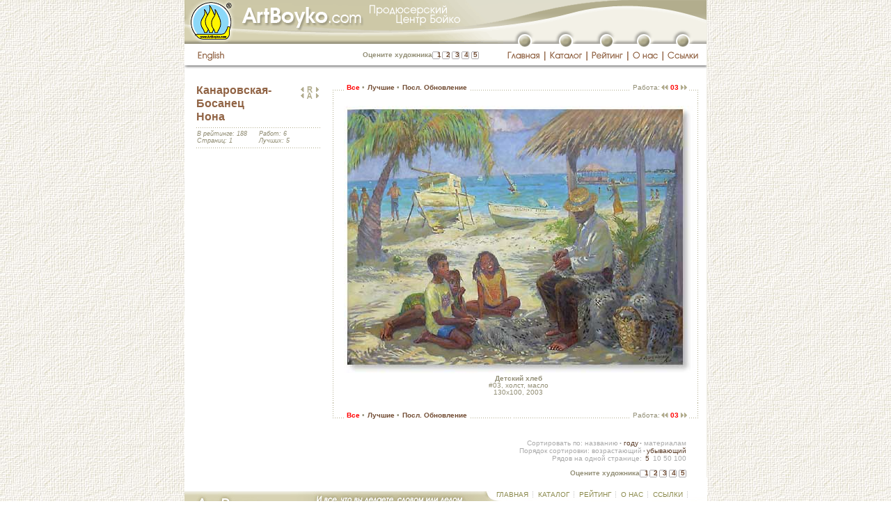

--- FILE ---
content_type: text/html; charset=windows-1251
request_url: http://artboyko.com/artist;KBN;all;03
body_size: 7438
content:
<!DOCTYPE html PUBLIC "-//W3C//DTD XHTML 1.0 Transitional//EN"
"http://www.w3.org/TR/xhtml1/DTD/xhtml1-transitional.dtd">

<html xmlns="http://www.w3.org/1999/xhtml" xml:lang="ru" lang="ru">
<head>
	<meta http-equiv="content-type" content="text/html;charset=windows-1251"/>
		<meta name="title" content="Канаровская-Босанец Нона :: ArtBoyko.com"/>
		<meta name="description" content="Канаровская-Босанец Нона. Продюсерский Центр Бойко. Виртуальная галерея. Информационно-рейтинговый каталог художников Украины. Элитная живопись. Современное искусство. Галерея Глобус, Киев. Пейзажи, портреты, натюрморты, статуи"/>
		<meta name="keywords" content="Канаровская-Босанец Нона Бойко продюсер каталог дизайн искусство картина галерея художник живопись пейзаж натюрморт портрет статуя элита Глобус Киев Украина"/>
		<title>Канаровская-Босанец Нона :: ArtBoyko.com</title>
		<meta http-equiv="content-language" content="ru"/>
		<meta name="author" content="Москаленко Ю.М."/>
	<meta http-equiv="reply-to" content="webmaster@artboyko.com"/>
	<meta name="robots" content="all"/>

	<base href="http://artboyko.com" /> 

	<link href="/styles/main.css" type="text/css" rel="stylesheet"/>
	<link href="/styles/indents.css" type="text/css" rel="stylesheet"/>
	<link href="/styles/custom.css" type="text/css" rel="stylesheet"/>
	<style type="text/css">
		#divUp   {position:absolute; left:177px; top:107px; overflow:hidden; visibility:hidden;}
		#divDown {position:absolute; left:177px; top:400px; overflow:hidden; visibility:hidden;}
		#divScrollTextCont {position:relative; left:0px; top:0px; height:194px; overflow:hidden; visibility:visible; margin-top: 10px;}
		#divText {position:absolute; left:0px; top:0px; width: 176px;}
		</style>
		<script type="text/javascript" src="/js/preload.js"></script>
	<script type="text/javascript" src="/js/main.js"></script>
	<script type="text/javascript" src="/js/javascript_cookies.js"></script> 
	<script language="JavaScript1.2" type="text/javascript">
		var vote_lang='ru';
	</script>
	<script type="text/javascript">

	  var _gaq = _gaq || [];
	  _gaq.push(['_setAccount', 'UA-27654700-1']);
	  _gaq.push(['_setDomainName', 'artboyko.com']);
	  _gaq.push(['_trackPageview']);

	  (function() {
		var ga = document.createElement('script'); ga.type = 'text/javascript'; ga.async = true;
		ga.src = ('https:' == document.location.protocol ? 'https://ssl' : 'http://www') + '.google-analytics.com/ga.js';
		var s = document.getElementsByTagName('script')[0]; s.parentNode.insertBefore(ga, s);
	  })();

	</script>

</head>
<body background="/images/main/bgr1.jpg" bgcolor="#ffffff" onload="preloadImages();">
<script language="JavaScript" type="text/javascript">WarnCookies()</script>
	<a name="top"></a>
	<table style="height:100%" width="751" cellspacing="0" cellpadding="0" border="0" align="center" bgcolor="#ffffff" class="main">
		<tr>
			<td colspan="2">
<table style="height:100%" width="751" border="0" cellpadding="0" cellspacing="0">
					<tr>
						<td width="750" height="38" colspan="23">
							<img name="topimagev2" src="/images/header/topimagev2.gif" width="750" height="38" alt=""/></td>
						<td width="1" height="38" bgcolor="#F0EEE5"><img src="images/main/spacer.gif" width="1" height="38" alt=""/></td>
					</tr>
					<tr>
						<td width="458" height="25" colspan="4" rowspan="2">
							<img src="/images/header/top-photos02v2.gif" width="458" height="25" alt=""/></td>
						<td width="292" height="12" colspan="19">
							<img src="/images/header/musor01.gif" width="292" height="12" alt=""/></td>
						<td width="1" height="12" bgcolor="#F0EEE5"><img src="/images/header/spacer.gif" width="1" height="12" alt=""/></td>
					</tr>
					<tr>
						<td width="22" height="20" rowspan="2">
							<img src="/images/header/musor02.gif" width="22" height="20" alt=""/></td>
						<td width="18" height="20" rowspan="2">
							<a href=""
								onmouseover="changeImages('top01_button', '/images/header/top01-button-over.gif', 'top01', '/images/header/top01-top01-button_over.gif'); return true;"
								onmouseout="changeImages('top01_button', '/images/header/top01-button.gif', 'top01', '/images/header/top01.gif'); return true;">
								<img name="top01_button" src="/images/header/top01-button.gif" width="18" height="20" border="0" alt=""/></a></td>
						<td width="40" height="20" colspan="3" rowspan="2">
							<img src="/images/header/musor03.gif" width="40" height="20" alt=""/></td>
						<td width="19" height="20" rowspan="2">
							<a href="/catalog"
								onmouseover="changeImages('top02_button', '/images/header/top02-button-over.gif', 'top02', '/images/header/top02-top02-button_over.gif'); return true;"
								onmouseout="changeImages('top02_button', '/images/header/top02-button.gif', 'top02', '/images/header/top02.gif'); return true;">
								<img name="top02_button" src="/images/header/top02-button.gif" width="19" height="20" border="0" alt=""/></a></td>
						<td width="41" height="20" colspan="3" rowspan="2">
							<img src="/images/header/musor04.gif" width="41" height="20" alt=""/></td>
						<td width="18" height="20" rowspan="2">
							<a href="/rating"
								onmouseover="changeImages('top03_button', '/images/header/top03-button-over.gif', 'top03', '/images/header/top03-top03-button_over.gif'); return true;"
								onmouseout="changeImages('top03_button', '/images/header/top03-button.gif', 'top03', '/images/header/top03.gif'); return true;">
								<img name="top03_button" src="/images/header/top03-button.gif" width="18" height="20" border="0" alt=""/></a></td>
						<td width="35" height="20" colspan="3" rowspan="2">
							<img src="/images/header/musor05.gif" width="35" height="20" alt=""/></td>
						<td width="18" height="20" rowspan="2">
							<a href="/about"
								onmouseover="changeImages('top04_button', '/images/header/top04-button-over.gif', 'top04', '/images/header/top04-top04-button_over.gif'); return true;"
								onmouseout="changeImages('top04_button', '/images/header/top04-button.gif', 'top04', '/images/header/top04.gif'); return true;">
								<img name="top04_button" src="/images/header/top04-button.gif" width="18" height="20" border="0" alt=""/></a></td>
						<td width="38" height="20" colspan="3" rowspan="2">
							<img src="/images/header/musor06.gif" width="38" height="20" alt=""/></td>
						<td width="18" height="20" rowspan="2">
							<a href="/links"
								onmouseover="changeImages('top05_button', '/images/header/top05-button-over.gif', 'devider01036', '/images/header/devider01-top05-button_over.gif'); return true;"
								onmouseout="changeImages('top05_button', '/images/header/top05-button.gif', 'devider01036', '/images/header/devider01-36.gif'); return true;">
								<img name="top05_button" src="/images/header/top05-button.gif" width="18" height="20" border="0" alt=""/></a></td>
						<td width="25" height="20" rowspan="2">
							<img src="/images/header/musor07.gif" width="25" height="20" alt=""/></td>
						<td width="1" height="13" bgcolor="#F0EEE5"><img src="/images/header/spacer.gif" width="1" height="13" alt=""/></td>
					</tr>
					<tr>
						<td width="16" height="31" rowspan="2">
							<img src="/images/header/spacer.gif" width="16" height="31" alt=""/></td>
						<td width="59" height="7" colspan="2">
							<img src="/images/header/spacer.gif" width="59" height="7" alt=""/></td>
						<td width="383" height="31" rowspan="2">
							<table border="0" cellpadding="0" cellspacing="0">
								<tr>
								<td width="105" height="31">
									<div id="logintext" style="margin-top:11px;"><a href="/login" class="login" style="padding-top:5px; padding-bottom:5px; padding-left:10px; padding-right:10px"><font color="white">войти</font></a>
										</div>
									</td>
								<td align="right" width="246" id="tdvotebg">
									<noindex>
<div class="vote" style="padding-right:5px; margin-top: 11px">
	<span id="votetext_top">Оцените художника</span>
	<a rel="nofollow" href="#"  title="Очень плохо" onclick="statistics.location.href='http://artboyko.com/vote/votesql.pl?command=vote;Artist=KBN;Value=1'; return false;" style="padding-left: 4px; padding-right: 4px;" 
	onmouseover="setInnerHTML('votetext_top','Очень плохо'); window.status='Очень плохо'; return true;" 
	onmouseout="setInnerHTML('votetext_top','Оцените художника'); window.status=''; return true;" rel="nofollow">1</a><a rel="nofollow" href="#"  title="Плохо" 	onclick="statistics.location.href='http://artboyko.com/vote/votesql.pl?command=vote;Artist=KBN;Value=2'; return false;" style="padding-left: 3px; padding-right: 4px;" 
	onmouseover="setInnerHTML('votetext_top','Плохо'); window.status='Плохо'; return true;" 
	onmouseout="setInnerHTML('votetext_top','Оцените художника');  window.status=''; return true;" rel="nofollow">2</a><a rel="nofollow" href="#"  title="Не плохо" 	onclick="statistics.location.href='http://artboyko.com/vote/votesql.pl?command=vote;Artist=KBN;Value=3'; return false;" style="padding-left: 3px; padding-right: 4px;" 
	onmouseover="setInnerHTML('votetext_top','Не плохо'); window.status='Не плохо'; return true;" 
	onmouseout="setInnerHTML('votetext_top','Оцените художника');  window.status=''; return true;" rel="nofollow">3</a><a rel="nofollow" href="#"  title="Хорошо" 	onclick="statistics.location.href='http://artboyko.com/vote/votesql.pl?command=vote;Artist=KBN;Value=4'; return false;" style="padding-left: 3px; padding-right: 4px;" 
	onmouseover="setInnerHTML('votetext_top','Хорошо'); window.status='Хорошо'; return true;" 
	onmouseout="setInnerHTML('votetext_top','Оцените художника');  window.status=''; return true;" rel="nofollow">4</a><a rel="nofollow" href="#"  title="Отлично" 	onclick="statistics.location.href='http://artboyko.com/vote/votesql.pl?command=vote;Artist=KBN;Value=5'; return false;" style="padding-left: 3px;" 
	onmouseover="setInnerHTML('votetext_top','Отлично'); window.status='Отлично'; return true;" 
	onmouseout="setInnerHTML('votetext_top','Оцените художника');  window.status=''; return true;" rel="nofollow">5</a>
</div>
</noindex></td>
								</tr>
							</table>
						</td>
						<td width="1" height="7" bgcolor="#F0EEE5"><img src="/images/header/spacer.gif" width="1" height="7" alt=""/></td>
					</tr>
					<tr>
						<td width="48" height="24">
							<a href="artist;KBN;all;03;en"
								onmouseover="changeImages('top_russian01', '/images/header/top-russian01-over.gif'); return true;"
								onmouseout="changeImages('top_russian01', '/images/header/top-russian01.gif'); return true;">
								<img name="top_russian01" src="/images/header/top-russian01.gif" width="48" height="24" border="0" alt=""/></a></td>
						<td width="11" height="24">
							<img src="/images/header/top-russian02.gif" width="11" height="24" alt=""/></td>
						<td width="59" height="24" colspan="3">
							<a href=""
								onmouseover="changeImages('top01_button', '/images/header/top01-button-over.gif', 'top01', '/images/header/top01-top01-button_over.gif'); return true;"
								onmouseout="changeImages('top01_button', '/images/header/top01-button.gif', 'top01', '/images/header/top01.gif'); return true;">
								<img name="top01" src="/images/header/top01.gif" width="59" height="24" border="0" alt=""/></a></td>
						<td width="2" height="24">
							<img src="/images/header/devider01.gif" width="2" height="24" alt=""/></td>
						<td width="58" height="24" colspan="3">
							<a href="/catalog"
								onmouseover="changeImages('top02_button', '/images/header/top02-button-over.gif', 'top02', '/images/header/top02-top02-button_over.gif'); return true;"
								onmouseout="changeImages('top02_button', '/images/header/top02-button.gif', 'top02', '/images/header/top02.gif'); return true;">
								<img name="top02" src="/images/header/top02.gif" width="58" height="24" border="0" alt=""/></a></td>
						<td width="2" height="24">
							<img src="/images/header/devider02.gif" width="2" height="24" alt=""/></td>
						<td width="57" height="24" colspan="3">
							<a href="/rating"
								onmouseover="changeImages('top03_button', '/images/header/top03-button-over.gif', 'top03', '/images/header/top03-top03-button_over.gif'); return true;"
								onmouseout="changeImages('top03_button', '/images/header/top03-button.gif', 'top03', '/images/header/top03.gif'); return true;">
								<img name="top03" src="/images/header/top03.gif" width="57" height="24" border="0" alt=""/></a></td>
						<td width="2" height="24">
							<img src="/images/header/devider03.gif" width="2" height="24" alt=""/></td>
						<td width="48" height="24" colspan="3">
							<a href="/about"
								onmouseover="changeImages('top04_button', '/images/header/top04-button-over.gif', 'top04', '/images/header/top04-top04-button_over.gif'); return true;"
								onmouseout="changeImages('top04_button', '/images/header/top04-button.gif', 'top04', '/images/header/top04.gif'); return true;">
								<img name="top04" src="/images/header/top04.gif" width="48" height="24" border="0" alt=""/></a></td>
						<td width="2" height="24">
							<img src="/images/header/devider04.gif" width="2" height="24" alt=""/></td>
						<td width="62" height="24" colspan="3">
							<a href="/links"
								onmouseover="changeImages('top05_button', '/images/header/top05-button-over.gif', 'devider01036', '/images/header/devider01-top05-button_over.gif'); return true;"
								onmouseout="changeImages('top05_button', '/images/header/top05-button.gif', 'devider01036', '/images/header/devider01-36.gif'); return true;">
								<img name="devider01036" src="/images/header/devider01-36.gif" width="62" height="24" border="0" alt=""/></a></td>
						<td width="1" height="24" bgcolor="#F0EEE5"><img src="/images/header/spacer.gif" width="1" height="24" alt=""/></td>
					</tr>
					<tr>
						<td width="750" height="5" colspan="23"><img src="/images/header/shade.gif" width="750" height="5" alt=""/></td>
						<td width="1" height="5"  bgcolor="#F0EEE5"><img src="/images/header/spacer.gif" width="1" height="5" alt=""/></td>
					</tr>
					<tr>
						<td width="750" height="20" colspan="23"><img src="/images/header/spacer.gif" width="750" height="20" alt=""/></td>
						<td width="1" height="20" bgcolor="#F0EEE5"><img src="/images/header/spacer.gif" width="1" height="20" alt=""/></td>
					</tr>
					<tr>
						<td width="16" height="1"><img src="/images/header/spacer.gif" width="1" height="1" alt=""/> </td>
						<td width="48" height="1"><img src="/images/header/spacer.gif" width="1" height="1" alt=""/></td>
						<td width="11" height="1"><img src="/images/header/spacer.gif" width="11" height="1" alt=""/></td>
						<td width="383" height="1"><img src="/images/header/spacer.gif" width="383" height="1" alt=""/></td>
						<td width="22" height="1"><img src="/images/header/spacer.gif" width="22" height="1" alt=""/></td>
						<td width="18" height="1"><iframe frameborder="0" scrolling="no" width="1" height="1" src="/online/online.pl"></iframe></td>
						<td width="19" height="1"><img src="/images/header/spacer.gif" width="19" height="1" alt=""/></td>
						<td width="2" height="1"><img src="/images/header/spacer.gif" width="2" height="1" alt=""/></td>
						<td width="19" height="1"><img src="/images/header/spacer.gif" width="19" height="1" alt=""/></td>
						<td width="19" height="1"><img src="/images/header/spacer.gif" width="19" height="1" alt=""/></td>
						<td width="20" height="1"><img src="/images/header/spacer.gif" width="20" height="1" alt=""/></td>
						<td width="2" height="1"><img src="/images/header/spacer.gif" width="2" height="1" alt=""/></td>
						<td width="19" height="1"><img src="/images/header/spacer.gif" width="19" height="1" alt=""/></td>
						<td width="18" height="1"><img src="/images/header/spacer.gif" width="18" height="1" alt=""/></td>
						<td width="20" height="1"><img src="/images/header/spacer.gif" width="20" height="1" alt=""/></td>
						<td width="2" height="1"><img src="/images/header/spacer.gif" width="2" height="1" alt=""/></td>
						<td width="13" height="1"><img src="/images/header/spacer.gif" width="13" height="1" alt=""/></td>
						<td width="18" height="1"><img src="/images/header/spacer.gif" width="18" height="1" alt=""/></td>
						<td width="17" height="1"><img src="/images/header/spacer.gif" width="17" height="1" alt=""/></td>
						<td width="2" height="1"><img src="/images/header/spacer.gif" width="2" height="1" alt=""/></td>
						<td width="19" height="1"><img src="/images/header/spacer.gif" width="19" height="1" alt=""/></td>
						<td width="18" height="1"><img src="/images/header/spacer.gif" width="18" height="1" alt=""/></td>
						<td width="25" height="1"><img src="/images/header/spacer.gif" width="25" height="1" alt=""/></td>
						<td width="1" height="1"><img src="/images/header/spacer.gif" width="1" height="1" alt=""/></td>
					</tr>
				</table>
</td>
		</tr>
<tr>
			<td  width="750" height="100%" style="padding-left: 10px; padding-right: 10px;"><table class="tableheight100" id="picturesid" width="730" border="0" cellspacing="0" cellpadding="0">
	<tr>
		<td width="185">
			<table width="185" border="0" cellpadding="0" cellspacing="0">
				<tr>
					<td width="185" valign="top" style="padding-left: 7px;">
<!-- Биография художника. Начало. -->
						<div id="arrows" style="position:relative">
							<div id="photoblock">
<table width="178" border="0" cellspacing="0" cellpadding="0">
		<tr>
			<td height="47" width="140">
			<p class="artistname">Канаровская-Босанец<br />Нона</p>
			</td>
			<td width="38" align="right">
				<p style="margin-top: 4px; margin-bottom: 1px;">
	<a href="artist;VOB;all" 
			onmouseover="changeImages('ratingprevious', '/images/arrowprevious_over.gif'); window.status='Васянович Олег (предыдующий в рейтинге, 187-я позиция из 759)'; return true;" 
			onmouseout="changeImages('ratingprevious', '/images/arrowprevious.gif'); window.status=''; return true;"  
		><img name="ratingprevious" src="/images/arrowprevious.gif" width="8" height="7" border="0" alt="Васянович Олег (предыдующий в рейтинге, 187-я позиция из 759)"/></a><a href="/rating"
	onmouseover="changeImages('ratinglist', '/images/ratinglisticon_over.gif'); window.status='Список художников в порядке рейтинга'; return true;"
		onmouseout="changeImages('ratinglist', '/images/ratinglisticon.gif'); window.status=''; return true;" 
		><img name="ratinglist" src="/images/ratinglisticon.gif" width="14" height="9" border="0" alt="Список художников в порядке рейтинга"
	style="margin-bottom: -1px;"/></a><a href="artist;KKA;all"
		onmouseover="changeImages('ratingnext', '/images/arrownext_over.gif'); window.status='Кутилов Казимир (cледующий в рейтинге, 189-я позиция из 759)'; return true;"
		onmouseout="changeImages('ratingnext', '/images/arrownext.gif'); window.status=''; return true;" 
		><img name="ratingnext" src="/images/arrownext.gif" width="8" height="7" border="0" alt="Кутилов Казимир (cледующий в рейтинге, 189-я позиция из 759)"/></a>
	</p>
<p style="margin-top: 1px; margin-bottom: 8px;">
	<a href="artist;KLD;all" 
			onmouseover="changeImages('listprevious', '/images/arrowprevious_over.gif'); window.status='Калмыкова Людмила (предыдующий по списку, 246-я позиция из 759)'; return true;" 
			onmouseout="changeImages('listprevious', '/images/arrowprevious.gif'); window.status=''; return true;"  
		><img name="listprevious" src="/images/arrowprevious.gif" width="8" height="7" border="0" alt="Калмыкова Людмила (предыдующий по списку, 246-я позиция из 759)"/></a><a href="catalog"
	onmouseover="changeImages('alphabetlist', '/images/alphabetlisticon_over.gif'); window.status='Список художников в алфавитном порядке'; return true;"
		onmouseout="changeImages('alphabetlist', '/images/alphabetlisticon.gif'); window.status=''; return true;" 
		><img name="alphabetlist" src="/images/alphabetlisticon.gif" width="14" height="9" border="0" alt="Список художников в алфавитном порядке"
	style="margin-bottom: -1px;"/></a><a href="artist;KOE;all"
		onmouseover="changeImages('listnext', '/images/arrownext_over.gif'); window.status='Караваев Олег (cледующий по списку, 248-я позиция из 759)'; return true;"
		onmouseout="changeImages('listnext', '/images/arrownext.gif'); window.status=''; return true;" 
		><img name="listnext" src="/images/arrownext.gif" width="8" height="7" border="0" alt="Караваев Олег (cледующий по списку, 248-я позиция из 759)"/></a>
	</p></td>
		</tr>
		<tr>
			<td colspan="2" height="4" class="artistinfodevider"><img src="/images/main/spacer.gif" alt="" height="1" width="1" border="0"/></td>
		</tr>
		<tr>
			<td colspan="2" height="25">
				<table width="178" border="0" cellspacing="0" cellpadding="0">
					<tr>
						<td width="89">
							<div class="artworks" style="padding-left: 1px;">
								<p class="indent_0_0">В рейтинге: 188</p>
								<p class="indent_0_0">Страниц: 1</p>
								
							</div>
						</td>
						<td width="89">
							<div class="artworks" style="padding-left: 1px;">
								<p class="indent_0_0">Работ: 6</p>
								<p class="indent_0_0">Лучших: 5</p>
							</div>
						</td>
					</tr>
				</table>	
			</td>
		</tr>
		<tr>
			<td colspan="2" height="6" class="artistinfodevider"><img src="/images/main/spacer.gif" alt="" height="1" width="1" border="0"/></td>
		</tr>
		</table>
</div>
<div id="divScrollTextCont">
	<div id="divText">
	</div>
</div>
</div>

<!-- Биография художника. Конец. -->
					</td>
				</tr>
				<tr>
					<td width="185" height="11">
						<img src="/images/main/spacer.gif" width="185" height="11" alt=""/></td>
				</tr>
			</table>
		</td>
		<td width="545">
			<table width="545" border="0" cellspacing="0" cellpadding="0" class="height100">
				<tr>
					<td id="tdtopleftdoted" width="34" height="28"><img src="/images/header/spacer.gif" width="1" height="1" alt=""/>
					</td>
					<td width="502">
<!-- Серединка верхней строки. Начало -->
						<table width="502" border="0" cellspacing="0" cellpadding="0">
							<tr>
								<td class="tdtopdoted" height="28" style="padding-top: 1px;">
									<!-- Меню отображения картин. Начало. -->
									<!-- Меню отображения картин. Конец. -->
									<div><span class="pagemenu"><img src="/images/main/spacer.gif" width="1" height="1" alt=""/>&nbsp;<span class="red">Все</span>&nbsp;<span class="circle">•</span>&nbsp;<a href="/artist;KBN;best">Лучшие</a>&nbsp;<span class="circle">•</span>&nbsp;<a href="/artist;KBN;update;last" title="Обновление #7 (Июль, 2004)">Посл. Обновление</a>&nbsp;</span></div>	</td>
								<td class="tdtopdoted" height="28">
									<img src="/images/header/spacer.gif" width="1" height="1" alt=""/>
								</td>
								<td id="tdtopdoted2" height="28" width="250" align="right" style="padding-top: 1px; padding-right: 8px;">
									<form name="pagestringform" id="pagestringform" action="artist;KBN;all" method="post">
										<input type="hidden" name="pagenumber" value=""/>
									</form>
									<div><img src="/images/header/spacer.gif" width="1" height="1" alt=""/><span class="pagemenu"><span style="font-weight: normal;">&nbsp;Работа:</span><span class="smaller">&nbsp;</span><a href='/artist;KBN;all;04'
				onmouseover="changeImages('arrow2previoustop', '/images/arrow2previous_over.gif'); window.status='Предыдущая работа: #04, Затерянный мир Клеопатры'; return true;" 
				onmouseout="changeImages('arrow2previoustop', '/images/arrow2previous.gif'); window.status=''; return true;"  
				><img name="arrow2previoustop" src="/images/arrow2previous.gif" width="11" height="7" border="0" alt="Предыдущая работа: #04, Затерянный мир Клеопатры"/></a><span class="pagesvisited"><span class="smaller">&nbsp;</span>03<span class="smaller">&nbsp;</span></span><a href='/artist;KBN;all;02'
				onmouseover="changeImages('arrow2nexttop', '/images/arrow2next_over.gif'); window.status='Следующая работа: #02, Безмолвие вечности'; return true;"
				onmouseout="changeImages('arrow2nexttop', '/images/arrow2next.gif'); window.status=''; return true;" 
				><img name="arrow2nexttop" src="/images/arrow2next.gif" width="11" height="7" border="0" alt="Следующая работа: #02, Безмолвие вечности"/></a></span></div>	</td>
							</tr>
						</table>
<!-- Серединка верхней строки. Конец-->
					</td>
					<td id="tdtoprightdoted" width="9" height="28">
						<img src="/images/main/spacer.gif" width="1" height="1" alt=""/>
					</td>
				</tr>
				<tr>
					<td id="tdmiddleleftdoted" width="34">
						<img src="/images/main/spacer.gif" width="1" height="1" alt=""/>
					</td>
					<td width="502" height="100%">
<!-- Внутренность начало -->
						<table width="502" border="0" cellspacing="0" cellpadding="0">
	<tr>
		<td width="502" height="3" colspan="7"><img src="/images/header/spacer.gif" width="1" height="1" alt=""/></td>
	</tr>
	<tr>
			<td  width="502" align="center" >
				<script language="javascript" type="text/javascript">
					<!--
					function gobacktopage(pgnm) {
						pagestringform.pagenumber.value=pgnm;
						pagestringform.submit();
						}
					-->
				</script>
				<!--<a href="javascript: history.go(-1)" onmouseover="window.status='Вернуться в превью'; return true;" onmouseout="window.status=''; return true;" title="Уменьшить">-->
				<a href="javascript: document.pagestringform.pagenumber.value='1'; document.pagestringform.submit();" onmouseover="window.status='Вернуться в превью'; return true;" onmouseout="window.status=''; return true;" title="Уменьшить"><img src="http://artboyko.com/uhfabrf/KBN03_l.jpg" border="0" width="502" height="387" alt="Уменьшить"/></a>
			</td>
		</tr>	
		<tr>
			<td width="502" height="20" align="center" valign="middle" style="padding-bottom: 10px;">
				<div class="pictureinfo">
					<span class="bold">Детский хлеб</span><br/>
					#03, холст, масло<br/>
					130x100, 2003<br/>
					</div>
			</td>
		</tr>
		</table><!-- Внутренность конец -->
					</td>
					<td id="tdmiddlerightdoted">
						<img src="/images/main/spacer.gif" width="1" height="1" alt=""/>
					</td>
				</tr>
				<tr>
					<td id="tdbottomleftdoted" width="34" height="19">
						<img src="/images/header/spacer.gif" width="1" height="1" alt=""/>
					</td>
					<td width="502">
<!-- Серединки нижней строки. Начало -->
						<table width="502" border="0" cellspacing="0" cellpadding="0">
							<tr>
								<td class="tdbottomdoted" height="28" style="padding-top: 13px;">
									<div><span class="pagemenu"><img src="/images/main/spacer.gif" width="1" height="1" alt=""/>&nbsp;<span class="red">Все</span>&nbsp;<span class="circle">•</span>&nbsp;<a href="/artist;KBN;best">Лучшие</a>&nbsp;<span class="circle">•</span>&nbsp;<a href="/artist;KBN;update;last" title="Обновление #7 (Июль, 2004)">Посл. Обновление</a>&nbsp;</span></div>	</td>
								<td class="tdbottomdoted" height="28">
									<img src="/images/header/spacer.gif" width="1" height="1" alt=""/>
								</td>
								<td id="tdbottomdoted2" height="28" width="250" align="right" style="padding-top: 13px; padding-right: 8px;">
									<div><img src="/images/header/spacer.gif" width="1" height="1" alt=""/><span class="pagemenu"><span style="font-weight: normal;">&nbsp;Работа:</span><span class="smaller">&nbsp;</span><a href='/artist;KBN;all;04'
				onmouseover="changeImages('arrow2previousbottom', '/images/arrow2previous_over.gif'); window.status='Предыдущая работа: #04, Затерянный мир Клеопатры'; return true;" 
				onmouseout="changeImages('arrow2previousbottom', '/images/arrow2previous.gif'); window.status=''; return true;"  
				><img name="arrow2previousbottom" src="/images/arrow2previous.gif" width="11" height="7" border="0" alt="Предыдущая работа: #04, Затерянный мир Клеопатры"/></a><span class="pagesvisited"><span class="smaller">&nbsp;</span>03<span class="smaller">&nbsp;</span></span><a href='/artist;KBN;all;02'
				onmouseover="changeImages('arrow2nextbottom', '/images/arrow2next_over.gif'); window.status='Следующая работа: #02, Безмолвие вечности'; return true;"
				onmouseout="changeImages('arrow2nextbottom', '/images/arrow2next.gif'); window.status=''; return true;" 
				><img name="arrow2nextbottom" src="/images/arrow2next.gif" width="11" height="7" border="0" alt="Следующая работа: #02, Безмолвие вечности"/></a></span></div>	</td>
							</tr>
						</table>
<!-- Серединки нижней строки. Конец -->
					</td>
					<td id="tdbottomrightdoted" width="9" height="19">
						<img src="/images/header/spacer.gif" width="1" height="1" alt=""/>
					</td>
				</tr>
				<tr>
					<td width="545" height="11" colspan="3">
						<img src="/images/main/spacer.gif" width="1" height="1" alt=""/></td>
				</tr>
				<tr>
					<td height="11" colspan="2" align="right" style="padding-top: 1px;">
						<form name="sortbyform" id="sortbyform" action="artist;KBN;all;03" method="post">		
	<input type="hidden" name="sortby" value=""/>
</form>
<form name="sortmodeform" id="sortmodeform" action="artist;KBN;all;03" method="post">		
	<input type="hidden" name="sortmode" value=""/>
</form>
<div class="sortmenu" style="padding-right: 10px;">
	<span class="normal">Сортировать по: </span>
	<a href="javascript: document.sortbyform.sortby.value='title'; document.sortbyform.submit();" onmouseover="window.status='Сортировка по названию'; return true;" onmouseout="window.status=''; return true;" title="Сортировка по названию">названию</a><span class="smaller">&nbsp;</span><span class="circle">•</span><span class="smaller">&nbsp;</span><span class="red" style="padding-left: 1px;">году</span><span class="smaller">&nbsp;</span><span class="circle">•</span><span class="smaller">&nbsp;</span><a href="javascript: document.sortbyform.sortby.value='materials'; document.sortbyform.submit();" onmouseover="window.status='Сортировка по материалам'; return true;" onmouseout="window.status=''; return true;" title="Сортировка по материалам" style="padding-left: 1px;">материалам</a><br/>
	<span class="normal">Порядок сортировки: </span>
	<a href="javascript: document.sortmodeform.sortmode.value='asc'; document.sortmodeform.submit();" onmouseover="window.status='Сортировка по возрастанию'; return true;" onmouseout="window.status=''; return true;"  title="Сортировка по возрастанию">возрастающий</a><span class="smaller">&nbsp;</span><span class="circle">•</span><span class="smaller">&nbsp;</span><span class="red">убывающий</span><br/>
	<form name="setrows_10" action="artist;KBN;all;03" method="post"><input type="hidden" id="r10" name="rows" value="10"/><input type="hidden" name="pagenumber" value="1"/></form>
		<form name="setrows_50" action="artist;KBN;all;03" method="post"><input type="hidden" id="r50" name="rows" value="50"/><input type="hidden" name="pagenumber" value="1"/></form>
		<form name="setrows_100" action="artist;KBN;all;03" method="post"><input type="hidden" id="r100" name="rows" value="100"/><input type="hidden" name="pagenumber" value="1"/></form>
		<span class="normal">Рядов на одной странице: </span>
	<span class="smaller">&nbsp;</span><span class="red">5</span><span class="smaller">&nbsp;</span>
		<a href="javascript: document.setrows_10.submit();">10</a>
		<a href="javascript: document.setrows_50.submit();">50</a>
		<a href="javascript: document.setrows_100.submit();">100</a>
		</div>
</td>
					<td height="12"><img src="/images/main/spacer.gif" width="1" height="1" alt=""/></td>
				</tr>
				<tr>
					<td height="21" colspan="3" align="right" id="tdvoteframes" >	
						<noindex>
<div><iframe name="statistics" src="/images/footer/spacer.gif"  width="0" height="0" marginwidth="0" frameborder="0" scrolling="no"></iframe></div>
<div class="vote" style="padding-right: 21px; margin-top: 9px; line-height: 120%;">
	<span id="votetext">Оцените художника</span>
	<a rel="nofollow" href="#"  title="Очень плохо" onclick="statistics.location.href='http://artboyko.com/vote/votesql.pl?command=vote;Artist=KBN;Value=1'; return false;" style="padding-left: 4px; padding-right: 4px;" 
	onmouseover="setInnerHTML('votetext','Очень плохо'); window.status='Очень плохо'; return true;" 
	onmouseout="setInnerHTML('votetext','Оцените художника'); window.status=''; return true;" rel="nofollow">1</a><a rel="nofollow" href="#"  title="Плохо" 	onclick="statistics.location.href='http://artboyko.com/vote/votesql.pl?command=vote;Artist=KBN;Value=2'; return false;" style="padding-left: 3px; padding-right: 4px;" 
	onmouseover="setInnerHTML('votetext','Плохо'); window.status='Плохо'; return true;" 
	onmouseout="setInnerHTML('votetext','Оцените художника');  window.status=''; return true;" rel="nofollow">2</a><a rel="nofollow" href="#"  title="Не плохо" 	onclick="statistics.location.href='http://artboyko.com/vote/votesql.pl?command=vote;Artist=KBN;Value=3'; return false;" style="padding-left: 3px; padding-right: 4px;" 
	onmouseover="setInnerHTML('votetext','Не плохо'); window.status='Не плохо'; return true;" 
	onmouseout="setInnerHTML('votetext','Оцените художника');  window.status=''; return true;" rel="nofollow">3</a><a rel="nofollow" href="#"  title="Хорошо" 	onclick="statistics.location.href='http://artboyko.com/vote/votesql.pl?command=vote;Artist=KBN;Value=4'; return false;" style="padding-left: 3px; padding-right: 4px;" 
	onmouseover="setInnerHTML('votetext','Хорошо'); window.status='Хорошо'; return true;" 
	onmouseout="setInnerHTML('votetext','Оцените художника');  window.status=''; return true;" rel="nofollow">4</a><a rel="nofollow" href="#"  title="Отлично" 	onclick="statistics.location.href='http://artboyko.com/vote/votesql.pl?command=vote;Artist=KBN;Value=5'; return false;" style="padding-left: 3px;" 
	onmouseover="setInnerHTML('votetext','Отлично'); window.status='Отлично'; return true;" 
	onmouseout="setInnerHTML('votetext','Оцените художника');  window.status=''; return true;" rel="nofollow">5</a>
</div>
</noindex></td>
				</tr>
				</table>
		</td>
	</tr>
</table></td>
			<td width="1" bgcolor="#F0EEE5"><img src="/images/footer/spacer.gif" width="1" height="1" alt=""/></td>
		</tr>
		<tr>
			<td colspan="2">
				<table width="751" border="0" cellpadding="0" cellspacing="0">
					<tr>
						<td width="751" height="20"><img src="/images/footer/spacer.gif" width="1" height="1" alt=""/></td>
					</tr>
					<tr>
<td id="tdbottom" width="751" height="34">
						<div style="padding-left:441px; padding-right:2px;margin-top:0px;">
							<table border="0" cellspacing="0" cellpadding="0">
								<tr align="center" valign="top">
									<td class="tddevision"><span class="style1"><a class="bottommenu" style="text-decoration:none" href="/">ГЛАВНАЯ</a></span></td>
									<td class="tddevision"> <a class="bottommenu" style="text-decoration:none " href="/catalog">КАТАЛОГ</a></td>
									<td class="tddevision"><a class="bottommenu" style="text-decoration:none " href="/rating">РЕЙТИНГ</a></td>
									<td class="tddevision"><a class="bottommenu" style="text-decoration:none " href="/about">О НАС</a></td>
									<td class="tddevision"><a class="bottommenu" style="text-decoration:none" href="/links">ССЫЛКИ</a></td>
								</tr>
							</table>
						</div>
						</td>
</tr>
				</table>
			</td>
		</tr>
	</table>
<script language="javascript" type="text/javascript">
		<!--
		function myvoid() {
			i=1
			i=i+2
			}
		function change(picturesheight) {
			biographheight=document.getElementById('divText').offsetHeight;
			photoblockheight = document.getElementById('photoblock').offsetHeight;
			elem = document.getElementById("divScrollTextCont");
			elem.style.height = picturesheight-photoblockheight-21+'px';
			if(picturesheight < biographheight+photoblockheight+20) {
				elem = document.getElementById("divUp");
				elem.style.top = photoblockheight+12+'px';
				elem.style.visibility = "visible";
				elem = document.getElementById("divDown");
				elem.style.top = picturesheight-23+'px';
				elem.style.visibility = "visible";
				}
			}
		function changebiosize(step) {
			picturesheight=document.getElementById('picturesid').offsetHeight;
			errorvalue="688"
			if (step == 10) {
				change(picturesheight)
				return
				}
			//alert(picturesheight+':'+biographheight+':'+photoblockheight);
			if (picturesheight==errorvalue) {
				//alert("here")
				step2=step+1
				setTimeout("changebiosize(step2)",500);
				return;
				}
			change(picturesheight)
			}
		changebiosize(0);
		-->
	</script>
<!-- Начало скрита выплывающего окна-->
<!--
<script language="JavaScript1.2" type="text/css">
	var floatbox_lang='ru';
</script>
-->
<!--<script type="text/javascript" src="/js/floatbox2.js"></script>-->
<!-- Конец скрита выплывающего окна-->
</body>
</html>


--- FILE ---
content_type: text/html; charset=windows-1251
request_url: http://artboyko.com/online/online.pl
body_size: 257
content:
<html><head><meta http-equiv="refresh" content="300;url=/online/online.pl"></head>
<body bgcolor="white" topmargin="0" leftmargin="0">
<font style="line-height:100%" color="#928E75" size="1" face="verdana">Художников: 805<br>Работ: 27757<br>Посетителей: 6</font></body></html>